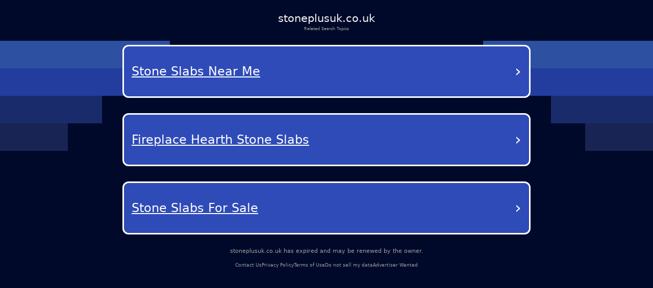

--- FILE ---
content_type: text/html; charset=utf-8
request_url: https://stoneplusuk.co.uk/product/porcelain-collection-porcelain-pavers-quarzo-anthracite/
body_size: 21817
content:
<!DOCTYPE html><html lang="en-us" q:render="ssr" q:route="/" q:container="paused" q:version="1.12.1-dev+7061ec0-20250220223946" q:base="/build/" q:locale="" q:manifest-hash="wvvt5u" q:instance="g9iwbjiwdw8"><!--qv q:id=0 q:key=tntn:Qb_0--><!--qv q:id=1 q:key=p1yC:vp_4--><!--qv q:s q:sref=1 q:key=--><head q:head><meta charset="utf-8" q:head><link rel="manifest" href="/manifest.json" q:key="vp_0" q:head><!--qv q:id=2 q:key=0vph:vp_1--><!--qv q:key=0D_0--><title q:head>stoneplusuk.co.uk</title><link rel="canonical" href="https://stoneplusuk.co.uk/?terms=Granite+worktops%2CMarble+tiles%2CLandscaping+stone%2CStone+cutting%2CStone+slabs" q:id="3" q:head><meta name="viewport" content="width=device-width, initial-scale=1.0" q:head><link rel="icon" type="image/svg+xml" href="/favicon.svg" q:head><meta name="stoneplusuk.co.uk" content="Granite worktops, Marble tiles, Landscaping stone, Stone cutting, Stone slabs" q:head><!--/qv--><!--/qv--><style data-src="/assets/DX80Q5JN-style.css">*,body{margin:0;padding:0;box-sizing:border-box}html,body{width:100%;height:100%;overflow-x:hidden}:root{--bg: #000929;--text: #fff;--muted: #a1a1a1;--card: #181b1f;--card-2: rgba(255, 255, 255, .1);--sep: rgba(235, 109, 104, .2);--cta: #e0e3e7;--accent: #efb100;--focus: #94c2ff;--radius: .5rem;--radius-lg: .875rem;--gap: 2rem;--maxw: 56rem;font-size:calc(1600vw / 2200)}@media (max-width: 1920px){:root{font-size:calc(1600vw / 1920)}}@media (max-width: 992px){:root{font-size:90%}}@media (max-width: 639px){:root{font-size:calc(1600vw / 390)}}body{font-family:Lato,system-ui,-apple-system,Segoe UI,Roboto,Arial,sans-serif;font-size:1rem;line-height:1.5;background:var(--bg);color:var(--text);-webkit-font-smoothing:antialiased;-moz-osx-font-smoothing:grayscale;position:relative}#root{min-height:100%;width:100%}a{color:inherit;text-decoration:none;cursor:pointer}.background{position:absolute;top:0;left:0;width:100%;height:100%;z-index:-1;pointer-events:none;overflow:hidden}.shapes_left,.shapes_right{top:7.5rem;display:flex;flex-direction:column;gap:.5rem;position:absolute}.shapes_left{left:0}.shapes_right{right:0;align-items:flex-end}.shape{height:5.0625rem}.shape:first-child{width:31.25rem;background-color:#2d51a0}.shape:nth-child(2){width:25rem;background-color:#233d9e}.shape:nth-child(3){width:18.75rem;background-color:#1a2b6c}.shape:nth-child(4){width:12.5rem;background-color:#182454}.card{--frost: 2rem;isolation:isolate;border-radius:.5rem;background:#ffffff1a;color:#fff;padding:1rem;position:relative}.card:before{content:"";position:absolute;top:0;right:0;bottom:0;left:0;border-radius:inherit;padding:.125rem;pointer-events:none;z-index:0;background:linear-gradient(-10deg,#ffffff03,#ffffff1a) border-box;-webkit-mask:linear-gradient(#000 0 0) content-box,linear-gradient(#000 0 0);-webkit-mask-composite:xor;mask:linear-gradient(#000 0 0) content-box,linear-gradient(#000 0 0);mask-composite:exclude}.main-container{color:#fff;min-height:100vh;padding:20px}.debug{margin-top:300px;color:#fff}@media (max-width: 992px){.background{display:none}}
</style><style q:style="vfonbe-0" hidden>:root{view-transition-name:none}</style></head><body lang="en"><!--qv q:id=4 q:key=ScE8:vp_2--><!--qv q:key=ni_2--><!--qv q:id=5 q:key=VKFl:ni_0--><!--qv q:key=yB_2--><!--qv q:id=6 q:key=Jcq0:yB_0--><!--/qv--><!--qv q:s q:sref=5 q:key=--><!--qv q:id=7 q:key=B0lq:ni_0--><!--qv q:key=i8_12--><main class="wrap"><header class="header"><h1 class="domain">stoneplusuk.co.uk</h1><p class="subtitle">Related Search Topics</p></header><section><!--qv q:id=8 q:key=pSaa:i8_0--><style q:style="ynw8b3-0" hidden>
    .navigation-buttons-container {
      display: flex;
      flex-direction: column;
      align-items: center;
      justify-content: center;
      padding: 10px 0px;
      width: 100%;
    }

    .loading-container {
      display: flex;
      flex-direction: column;
      align-items: center;
      justify-content: center;
      padding: 40px;
      color: #0f1e78;
    }

    .loading-spinner {
      width: 40px;
      height: 40px;
      border: 4px solid #f3f3f3;
      border-top: 4px solid #0f1e78;
      border-radius: 50%;
      animation: spin 1s linear infinite;
      margin-bottom: 20px;
    }

    @keyframes spin {
      0% { transform: rotate(0deg); }
      100% { transform: rotate(360deg); }
    }

    .nav-button {
      background-color: rgb(46, 75, 184);
      color: white;
      border-radius: 12px;
      border: 3px solid white;
      padding: 25px 15px;
      margin: 15px 0;
      width: 90%;
      max-width: 800px;
      display: flex;
      justify-content: space-between;
      align-items: center;
      text-decoration: none;
      transition: background-color 0.3s, border-color 0.3s;
      position: relative;
    }

    .nav-button:hover {
      background-color: rgb(36, 65, 174);
    }

    .button-text {
      font-size: 24px;
      font-weight: 500;
      text-decoration: underline;
      text-align: left;
      flex: 1;
      padding-right: 5px;
      text-transform: capitalize;
    }

    .arrow {
      font-size: 32px;
      font-weight: normal;
      color: white;
    }
  </style><div class="navigation-buttons-container" on:qvisible="q-CAmTSQ2O.js#_hW[0]" q:key="v4_0" q:id="9"><a data-link="[base64]" style="" href="#" target="_self" rel="external" class="nav-button" q:key="0"><span class="button-text">Stone Slabs Near Me</span><span class="arrow">›</span></a><a data-link="[base64]" style="" href="#" target="_self" rel="external" class="nav-button" q:key="1"><span class="button-text">Fireplace Hearth Stone Slabs</span><span class="arrow">›</span></a><a data-link="[base64]" style="" href="#" target="_self" rel="external" class="nav-button" q:key="2"><span class="button-text">Stone Slabs For Sale</span><span class="arrow">›</span></a></div><!--/qv--></section><footer><p class="info"><!--t=a-->stoneplusuk.co.uk has expired and may be renewed by the owner.<!----></p><nav><span><a href="/contact-us">Contact Us</a></span><span><a href="/privacy-policy">Privacy Policy</a></span><span><a href="/terms-of-use">Terms of Use</a></span><span><a href="/do-not-sell-my-data">Do not sell my data</a></span><span><a href="/advertiser-wanted">Advertiser Wanted</a></span></nav></footer></main><div class="background"><div class="shapes_left"><div class="shape"></div><div class="shape"></div><div class="shape"></div><div class="shape"></div></div><div class="shapes_right"><div class="shape"></div><div class="shape"></div><div class="shape"></div><div class="shape"></div></div></div><style>
        .wrap {
          min-height: calc(100dvh + 5rem);
          padding: 0
          gap: 0.62rem;
          width: 100%;
          display: flex;
          flex-direction: column;
        }

        .header {
          display: flex;
          flex-direction: column;
          align-items: center;
          gap: 0.69rem;
          padding-top: 1.88rem;
          text-align: center;
        }

        .domain {
          color: #f5f5f5;
          font-size: 2rem;
          font-style: normal;
          font-weight: 500;
        }

        .subtitle {
          color: var(--muted);
          font-size: 0.75rem;
          font-style: normal;
          font-weight: 400;
        }

        section {
          display: flex;
          flex-direction: column;
          align-items: center;
          gap: 4rem;
        }

        footer {
          margin-top: auto;
          padding-bottom: 3.25rem;
        }

        footer nav {
          display: flex;
          width: fit-content;
          margin: 0 auto;
          flex-wrap: wrap;
          align-items: center;
          justify-content: center;
          text-align: center;
        }

        footer nav a {
          font-size: 0.875rem;
          color: var(--muted);
          text-decoration-style: solid;
          text-decoration-skip-ink: none;
          text-decoration-thickness: auto;
          text-underline-offset: auto;
          text-underline-position: from-font;
          transition: opacity 0.2s ease-in-out;
        }

        footer nav a:hover {
          opacity: 0.8;
        }

        footer nav span:not(:last-child)::after {
          content: &#39;•&#39;;
          margin-left: 1.31rem;
          margin-right: 1.31rem;
          color: var(--muted);
        }

        .info {
          font-size: 1rem;
          line-height: 1.5rem;
          font-style: normal;
          color: var(--muted);
          font-weight: 500;
          text-align: center;
          margin-bottom: auto;
          padding-bottom: 1rem;
        }

        @media (max-width: 992px) {
          footer {
            margin-top: auto;
            padding-bottom: 1rem;
          }

          footer .info {
            max-width: 15rem;
            margin: 0 auto;
          }

          section {
            gap: 14rem;
          }

          footer nav a {
            font-size: 0.75rem;
          }

          footer nav span:not(:last-child)::after {
            margin-left: 0.5rem;
            margin-right: 0.5rem;
          }
        }
      </style><!--/qv--><!--/qv--><!--/qv--><!--/qv--><!--/qv--><script on-document:qcinit="q-BRBr7aun.js#s_9KRx0IOCHt8" on-document:qinit="#0" q:key="ni_1"></script><!--/qv--><!--/qv--><!--qv q:key=vp_3--><script q:key="ni_7">((i,r,a,o)=>{a=e=>{const t=document.querySelector("[q\\:base]");t&&r.active&&r.active.postMessage({type:"qprefetch",base:t.getAttribute("q:base"),...e})},document.addEventListener("qprefetch",e=>{const t=e.detail;r?a(t):i.push(t)}),"serviceWorker"in navigator?navigator.serviceWorker.register("/service-worker.js").then(e=>{o=()=>{r=e,i.forEach(a),a({bundles:i})},e.installing?e.installing.addEventListener("statechange",t=>{t.target.state=="activated"&&o()}):e.active&&o()}).catch(e=>console.error(e)):console.log("Service worker not supported in this browser.")})([])</script><!--/qv--></body><!--/qv--><!--/qv--><!--/qv--><script q:type="prefetch-bundles">document.dispatchEvent(new CustomEvent("qprefetch",{detail:{"bundles":["q-CAmTSQ2O.js","q-BYt1gYlg.js","q-C9DXqGBE.js","q-D3bpuKOo.js","q-BRBr7aun.js"]}}));
          (window.qwikPrefetchSW||(window.qwikPrefetchSW=[])).push(["prefetch","/build/","q-CAmTSQ2O.js","q-BYt1gYlg.js","q-C9DXqGBE.js","q-D3bpuKOo.js","q-BRBr7aun.js"]);document.dispatchEvent(new CustomEvent('qprefetch', {detail:{links: [location.pathname]}}))</script><script type="qwik/json">{"refs":{"9":"1"},"ctx":{},"objs":["\u0002q-CAmTSQ2O.js#s_88LSVutqSLY","\u00031 1 0 #8"],"subs":[]}</script><script q:func="qwik/json">document["qFuncs_g9iwbjiwdw8"]=[()=>{((w,h)=>{if(!w._qcs&&h.scrollRestoration==="manual"){w._qcs=true;const s=h.state?._qCityScroll;if(s){w.scrollTo(s.x,s.y);}document.dispatchEvent(new Event("qcinit"));}})(window,history);}]</script><script id="qwikloader">(()=>{var e=Object.defineProperty,t=Object.getOwnPropertySymbols,o=Object.prototype.hasOwnProperty,r=Object.prototype.propertyIsEnumerable,n=(t,o,r)=>o in t?e(t,o,{enumerable:!0,configurable:!0,writable:!0,value:r}):t[o]=r,s=(e,s)=>{for(var a in s||(s={}))o.call(s,a)&&n(e,a,s[a]);if(t)for(var a of t(s))r.call(s,a)&&n(e,a,s[a]);return e};((e,t)=>{const o="__q_context__",r=window,n=new Set,a=new Set([e]),i="replace",c="forEach",l="target",f="getAttribute",p="isConnected",b="qvisible",u="_qwikjson_",y=(e,t)=>Array.from(e.querySelectorAll(t)),h=e=>{const t=[];return a.forEach((o=>t.push(...y(o,e)))),t},d=e=>{S(e),y(e,"[q\\:shadowroot]").forEach((e=>{const t=e.shadowRoot;t&&d(t)}))},m=e=>e&&"function"==typeof e.then,w=(e,t,o=t.type)=>{h("[on"+e+"\\:"+o+"]")[c]((r=>g(r,e,t,o)))},q=t=>{if(void 0===t[u]){let o=(t===e.documentElement?e.body:t).lastElementChild;for(;o;){if("SCRIPT"===o.tagName&&"qwik/json"===o[f]("type")){t[u]=JSON.parse(o.textContent[i](/\\x3C(\/?script)/gi,"<$1"));break}o=o.previousElementSibling}}},v=(e,t)=>new CustomEvent(e,{detail:t}),g=async(t,r,n,a=n.type)=>{const c="on"+r+":"+a;t.hasAttribute("preventdefault:"+a)&&n.preventDefault(),t.hasAttribute("stoppropagation:"+a)&&n.stopPropagation();const l=t._qc_,b=l&&l.li.filter((e=>e[0]===c));if(b&&b.length>0){for(const e of b){const o=e[1].getFn([t,n],(()=>t[p]))(n,t),r=n.cancelBubble;m(o)&&await o,r&&n.stopPropagation()}return}const u=t[f](c);if(u){const r=t.closest("[q\\:container]"),a=r[f]("q:base"),c=r[f]("q:version")||"unknown",l=r[f]("q:manifest-hash")||"dev",b=new URL(a,e.baseURI);for(const f of u.split("\n")){const u=new URL(f,b),y=u.href,h=u.hash[i](/^#?([^?[|]*).*$/,"$1")||"default",d=performance.now();let w,v,g;const A=f.startsWith("#"),_={qBase:a,qManifest:l,qVersion:c,href:y,symbol:h,element:t,reqTime:d};if(A){const t=r.getAttribute("q:instance");w=(e["qFuncs_"+t]||[])[Number.parseInt(h)],w||(v="sync",g=Error("sync handler error for symbol: "+h))}else{const e=u.href.split("#")[0];try{const t=import(e);q(r),w=(await t)[h],w||(v="no-symbol",g=Error(`${h} not in ${e}`))}catch(e){v||(v="async"),g=e}}if(!w){E("qerror",s({importError:v,error:g},_)),console.error(g);break}const k=e[o];if(t[p])try{e[o]=[t,n,u],A||E("qsymbol",s({},_));const r=w(n,t);m(r)&&await r}catch(e){E("qerror",s({error:e},_))}finally{e[o]=k}}}},E=(t,o)=>{e.dispatchEvent(v(t,o))},A=e=>e[i](/([A-Z])/g,(e=>"-"+e.toLowerCase())),_=async e=>{let t=A(e.type),o=e[l];for(w("-document",e,t);o&&o[f];){const r=g(o,"",e,t);let n=e.cancelBubble;m(r)&&await r,n=n||e.cancelBubble||o.hasAttribute("stoppropagation:"+e.type),o=e.bubbles&&!0!==n?o.parentElement:null}},k=e=>{w("-window",e,A(e.type))},C=()=>{var o;const s=e.readyState;if(!t&&("interactive"==s||"complete"==s)&&(a.forEach(d),t=1,E("qinit"),(null!=(o=r.requestIdleCallback)?o:r.setTimeout).bind(r)((()=>E("qidle"))),n.has(b))){const e=h("[on\\:"+b+"]"),t=new IntersectionObserver((e=>{for(const o of e)o.isIntersecting&&(t.unobserve(o[l]),g(o[l],"",v(b,o)))}));e[c]((e=>t.observe(e)))}},O=(e,t,o,r=!1)=>e.addEventListener(t,o,{capture:r,passive:!1}),S=(...e)=>{for(const t of e)"string"==typeof t?n.has(t)||(a.forEach((e=>O(e,t,_,!0))),O(r,t,k,!0),n.add(t)):a.has(t)||(n.forEach((e=>O(t,e,_,!0))),a.add(t))};if(!(o in e)){e[o]=0;const t=r.qwikevents;Array.isArray(t)&&S(...t),r.qwikevents={events:n,roots:a,push:S},O(e,"readystatechange",C),C()}})(document)})()</script><script>window.qwikevents.push("qvisible", "qcinit", "qinit")</script></html>